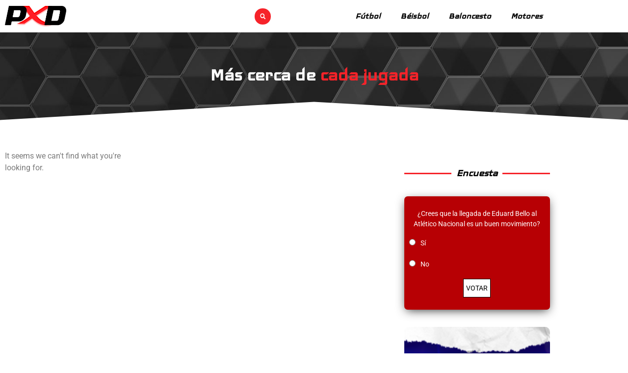

--- FILE ---
content_type: text/html; charset=utf-8
request_url: https://www.google.com/recaptcha/api2/aframe
body_size: 269
content:
<!DOCTYPE HTML><html><head><meta http-equiv="content-type" content="text/html; charset=UTF-8"></head><body><script nonce="BABKBcMjvfZxAhLh9VAR8Q">/** Anti-fraud and anti-abuse applications only. See google.com/recaptcha */ try{var clients={'sodar':'https://pagead2.googlesyndication.com/pagead/sodar?'};window.addEventListener("message",function(a){try{if(a.source===window.parent){var b=JSON.parse(a.data);var c=clients[b['id']];if(c){var d=document.createElement('img');d.src=c+b['params']+'&rc='+(localStorage.getItem("rc::a")?sessionStorage.getItem("rc::b"):"");window.document.body.appendChild(d);sessionStorage.setItem("rc::e",parseInt(sessionStorage.getItem("rc::e")||0)+1);localStorage.setItem("rc::h",'1769142861440');}}}catch(b){}});window.parent.postMessage("_grecaptcha_ready", "*");}catch(b){}</script></body></html>

--- FILE ---
content_type: text/css
request_url: https://www.pasionxeldeporte.com/wp-content/uploads/elementor/css/post-59022.css?ver=1768943854
body_size: 9240
content:
.elementor-59022 .elementor-element.elementor-element-ffb8ec2:not(.elementor-motion-effects-element-type-background), .elementor-59022 .elementor-element.elementor-element-ffb8ec2 > .elementor-motion-effects-container > .elementor-motion-effects-layer{background-image:url("https://www.pasionxeldeporte.com/wp-content/uploads/2020/06/bg-pasion-x-el-deporte-footer.jpg");background-position:center center;background-repeat:no-repeat;background-size:cover;}.elementor-59022 .elementor-element.elementor-element-ffb8ec2 > .elementor-background-overlay{background-color:#000000;opacity:0.5;transition:background 0.3s, border-radius 0.3s, opacity 0.3s;}.elementor-59022 .elementor-element.elementor-element-ffb8ec2 > .elementor-container{min-height:25vh;}.elementor-59022 .elementor-element.elementor-element-ffb8ec2{transition:background 0.3s, border 0.3s, border-radius 0.3s, box-shadow 0.3s;}.elementor-59022 .elementor-element.elementor-element-ffb8ec2 > .elementor-shape-bottom svg{width:calc(100% + 1.3px);height:40px;}.elementor-widget-animated-headline .elementor-headline-plain-text{color:var( --e-global-color-secondary );}.elementor-widget-animated-headline .elementor-headline{font-family:var( --e-global-typography-primary-font-family ), Sans-serif;font-weight:var( --e-global-typography-primary-font-weight );}.elementor-widget-animated-headline{--dynamic-text-color:var( --e-global-color-secondary );}.elementor-widget-animated-headline .elementor-headline-dynamic-text{font-family:var( --e-global-typography-primary-font-family ), Sans-serif;font-weight:var( --e-global-typography-primary-font-weight );}.elementor-widget-animated-headline .elementor-headline-dynamic-wrapper path{stroke:var( --e-global-color-accent );}.elementor-59022 .elementor-element.elementor-element-519c2f8{--iteration-count:infinite;--dynamic-text-color:#F6232A;}.elementor-59022 .elementor-element.elementor-element-519c2f8 > .elementor-widget-container{padding:10px 10px 10px 10px;}.elementor-59022 .elementor-element.elementor-element-519c2f8 .elementor-headline{text-align:center;font-style:normal;}.elementor-59022 .elementor-element.elementor-element-519c2f8 .elementor-headline-plain-text{color:#FFFFFF;}.elementor-59022 .elementor-element.elementor-element-519c2f8 .elementor-headline-dynamic-text{font-style:normal;}.elementor-59022 .elementor-element.elementor-element-631a733 > .elementor-container{max-width:1200px;}.elementor-59022 .elementor-element.elementor-element-631a733{margin-top:0px;margin-bottom:0px;}.elementor-widget-heading .elementor-heading-title{font-family:var( --e-global-typography-primary-font-family ), Sans-serif;font-weight:var( --e-global-typography-primary-font-weight );color:var( --e-global-color-primary );}.elementor-59022 .elementor-element.elementor-element-d404487{text-align:center;}.elementor-59022 .elementor-element.elementor-element-d404487 .elementor-heading-title{font-size:50px;font-weight:900;font-style:italic;color:#272727;}.elementor-59022 .elementor-element.elementor-element-1f1bb85{--spacer-size:30px;}.elementor-widget-archive-posts .elementor-button{background-color:var( --e-global-color-accent );font-family:var( --e-global-typography-accent-font-family ), Sans-serif;font-weight:var( --e-global-typography-accent-font-weight );}.elementor-widget-archive-posts .elementor-post__title, .elementor-widget-archive-posts .elementor-post__title a{color:var( --e-global-color-secondary );font-family:var( --e-global-typography-primary-font-family ), Sans-serif;font-weight:var( --e-global-typography-primary-font-weight );}.elementor-widget-archive-posts .elementor-post__meta-data{font-family:var( --e-global-typography-secondary-font-family ), Sans-serif;font-weight:var( --e-global-typography-secondary-font-weight );}.elementor-widget-archive-posts .elementor-post__excerpt p{font-family:var( --e-global-typography-text-font-family ), Sans-serif;font-weight:var( --e-global-typography-text-font-weight );}.elementor-widget-archive-posts .elementor-post__read-more{color:var( --e-global-color-accent );}.elementor-widget-archive-posts a.elementor-post__read-more{font-family:var( --e-global-typography-accent-font-family ), Sans-serif;font-weight:var( --e-global-typography-accent-font-weight );}.elementor-widget-archive-posts .elementor-post__card .elementor-post__badge{background-color:var( --e-global-color-accent );font-family:var( --e-global-typography-accent-font-family ), Sans-serif;font-weight:var( --e-global-typography-accent-font-weight );}.elementor-widget-archive-posts .elementor-pagination{font-family:var( --e-global-typography-secondary-font-family ), Sans-serif;font-weight:var( --e-global-typography-secondary-font-weight );}.elementor-widget-archive-posts .e-load-more-message{font-family:var( --e-global-typography-secondary-font-family ), Sans-serif;font-weight:var( --e-global-typography-secondary-font-weight );}.elementor-widget-archive-posts .elementor-posts-nothing-found{color:var( --e-global-color-text );font-family:var( --e-global-typography-text-font-family ), Sans-serif;font-weight:var( --e-global-typography-text-font-weight );}.elementor-59022 .elementor-element.elementor-element-dd756ae{--grid-row-gap:35px;--grid-column-gap:18px;}.elementor-59022 .elementor-element.elementor-element-dd756ae .elementor-post__thumbnail__link{width:100%;}.elementor-59022 .elementor-element.elementor-element-dd756ae .elementor-post__meta-data span + span:before{content:"•";}.elementor-59022 .elementor-element.elementor-element-dd756ae .elementor-post__card{border-radius:10px;}.elementor-59022 .elementor-element.elementor-element-dd756ae .elementor-post__text{padding:0 10px;margin-top:20px;}.elementor-59022 .elementor-element.elementor-element-dd756ae .elementor-post__meta-data{padding:10px 10px;}.elementor-59022 .elementor-element.elementor-element-dd756ae .elementor-post__avatar{padding-right:10px;padding-left:10px;}.elementor-59022 .elementor-element.elementor-element-dd756ae .elementor-pagination{text-align:center;font-size:25px;margin-top:40px;}.elementor-59022 .elementor-element.elementor-element-dd756ae .elementor-pagination .page-numbers:not(.dots){color:#272727;}.elementor-59022 .elementor-element.elementor-element-dd756ae .elementor-pagination a.page-numbers:hover{color:#FF0000;}.elementor-59022 .elementor-element.elementor-element-dd756ae .elementor-pagination .page-numbers.current{color:#FF0000;}body:not(.rtl) .elementor-59022 .elementor-element.elementor-element-dd756ae .elementor-pagination .page-numbers:not(:first-child){margin-left:calc( 20px/2 );}body:not(.rtl) .elementor-59022 .elementor-element.elementor-element-dd756ae .elementor-pagination .page-numbers:not(:last-child){margin-right:calc( 20px/2 );}body.rtl .elementor-59022 .elementor-element.elementor-element-dd756ae .elementor-pagination .page-numbers:not(:first-child){margin-right:calc( 20px/2 );}body.rtl .elementor-59022 .elementor-element.elementor-element-dd756ae .elementor-pagination .page-numbers:not(:last-child){margin-left:calc( 20px/2 );}.elementor-59022 .elementor-element.elementor-element-4912fb7 > .elementor-widget-container{border-radius:10px 10px 10px 10px;}.elementor-59022 .elementor-element.elementor-element-4912fb7 .elementor-wrapper{--video-aspect-ratio:1.77777;}.elementor-widget-divider{--divider-color:var( --e-global-color-secondary );}.elementor-widget-divider .elementor-divider__text{color:var( --e-global-color-secondary );font-family:var( --e-global-typography-secondary-font-family ), Sans-serif;font-weight:var( --e-global-typography-secondary-font-weight );}.elementor-widget-divider.elementor-view-stacked .elementor-icon{background-color:var( --e-global-color-secondary );}.elementor-widget-divider.elementor-view-framed .elementor-icon, .elementor-widget-divider.elementor-view-default .elementor-icon{color:var( --e-global-color-secondary );border-color:var( --e-global-color-secondary );}.elementor-widget-divider.elementor-view-framed .elementor-icon, .elementor-widget-divider.elementor-view-default .elementor-icon svg{fill:var( --e-global-color-secondary );}.elementor-59022 .elementor-element.elementor-element-3ce94bc{--divider-border-style:solid;--divider-color:#F6232A;--divider-border-width:3px;}.elementor-59022 .elementor-element.elementor-element-3ce94bc .elementor-divider-separator{width:100%;}.elementor-59022 .elementor-element.elementor-element-3ce94bc .elementor-divider{padding-block-start:15px;padding-block-end:15px;}.elementor-59022 .elementor-element.elementor-element-3ce94bc .elementor-divider__text{color:#000000;font-size:24px;font-weight:600;font-style:italic;}.elementor-widget-image .widget-image-caption{color:var( --e-global-color-text );font-family:var( --e-global-typography-text-font-family ), Sans-serif;font-weight:var( --e-global-typography-text-font-weight );}.elementor-59022 .elementor-element.elementor-element-d473310 img{width:302px;border-radius:10px 10px 10px 10px;}@media(max-width:767px){.elementor-59022 .elementor-element.elementor-element-dd756ae .elementor-post__thumbnail__link{width:100%;}}@media(min-width:768px){.elementor-59022 .elementor-element.elementor-element-8c1fc29{width:71.402%;}.elementor-59022 .elementor-element.elementor-element-ebc78b7{width:27.796%;}}